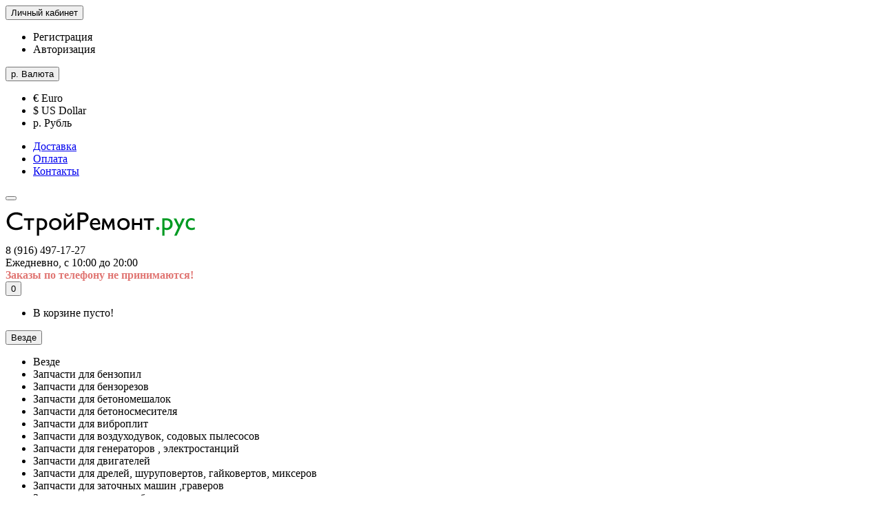

--- FILE ---
content_type: text/html; charset=utf-8
request_url: http://xn--e1ahkebdjcfki.xn--p1acf/index.php?route=product/category&path=99
body_size: 10947
content:
<!DOCTYPE html>
<html dir="ltr" lang="ru">
<head>
<title>Запчасти для снегоуборщиков</title>

      
<meta charset="UTF-8" />
<meta name="viewport" content="width=device-width, initial-scale=1" />
<meta http-equiv="X-UA-Compatible" content="IE=edge" />
<base href="http://xn--e1ahkebdjcfki.xn--p1acf/" />
<meta name="robots" content="index, follow" />
<meta property="og:title" content="Запчасти для снегоуборщиков" />
<meta property="og:type" content="website" />
<meta property="og:url" content="http://xn--e1ahkebdjcfki.xn--p1acf/index.php?route=product/category&amp;path=99" />
<meta property="og:image" content="http://xn--e1ahkebdjcfki.xn--p1acf/image/catalog/photo/logo.png" />
<meta property="og:site_name" content="Стройремонт" />
<link href="http://xn--e1ahkebdjcfki.xn--p1acf/index.php?route=product/category&amp;path=99" rel="canonical" />
<link href="http://xn--e1ahkebdjcfki.xn--p1acf/index.php?route=product/category&amp;path=99&amp;page=2" rel="next" />
<link href="http://xn--e1ahkebdjcfki.xn--p1acf/image/catalog/cart.png" rel="icon" />
<link href="catalog/view/javascript/bootstrap/css/bootstrap.min.css" rel="stylesheet" media="screen" />
<link href="catalog/view/theme/unishop/stylesheet/stylesheet.css?v=2.2.1.0" rel="stylesheet" type="text/css" media="screen" />
<link href="catalog/view/theme/unishop/stylesheet/font-awesome.min.css" rel="stylesheet" type="text/css" media="screen" />
<link href="catalog/view/theme/unishop/stylesheet/elements_0.css?1768901620" rel="stylesheet" type="text/css" media="screen" />
<style type="text/css">.product-uni_reviews .product-thumb{min-height:400px;}</style>
<script src="catalog/view/javascript/jquery/jquery-2.1.1.min.js" type="text/javascript"></script>
<script src="catalog/view/javascript/bootstrap/js/bootstrap.min.js" type="text/javascript"></script>
<script type="text/javascript">if(!localStorage.getItem('display')) {localStorage.setItem('display', 'grid');}</script>
<script src="catalog/view/theme/unishop/js/common.js" type="text/javascript"></script>
<script src="catalog/view/javascript/jquery/owl-carousel/owl.carousel.min.js" type="text/javascript"></script>
</head>
<body class="product-category-99">
<nav id="top">
  <div class="container">
	<div class="pull-right">
	<div id="account" class="btn-group">
		<button class="btn btn-link dropdown-toggle" data-toggle="dropdown">
			<i class="fa fa-user"></i> 
			<span class="hidden-xs">Личный кабинет</span> 
			<i class="fa fa-caret-down"></i>
		</button>
        <ul class="dropdown-menu dropdown-menu-right">
                        <li><a onclick="register();" >Регистрация</a></li>
            <li><a onclick="login();">Авторизация</a></li>
                    </ul>
    </div>
	</div>
		<div class="pull-right">
	<form action="http://xn--e1ahkebdjcfki.xn--p1acf/index.php?route=common/currency/currency" method="post" enctype="multipart/form-data" id="currency">
		<div class="btn-group">
		    <button class="btn btn-link dropdown-toggle" data-toggle="dropdown">
																																	<span> р.</span>
													<span class="hidden-xs">Валюта</span> <i class="fa fa-caret-down"></i>
			</button>
			<ul class="dropdown-menu dropdown-menu-right">
															<li><a data-code="EUR">€ Euro</a></li>
																				<li><a data-code="USD">$ US Dollar</a></li>
																				<li><a data-code="RUB"> р. Рубль</a></li>
												</ul>
		 </div>
		<input type="hidden" name="code" value="" />
		<input type="hidden" name="redirect" value="http://xn--e1ahkebdjcfki.xn--p1acf/index.php?route=product/category&amp;path=99" />
	</form>
</div>
			<div id="top-links" class="hidden-xs hidden-sm">
			<ul>
							<li><a href="delivery" title="Доставка">Доставка</a></li>
							<li><a href="payment" title="Оплата">Оплата</a></li>
							<li><a href="contact-us" title="Контакты">Контакты</a></li>
						</ul>
		</div>
		<div id="top-links2" class="btn-group pull-left visible-xs visible-sm">
			<button class="btn btn-link dropdown-toggle" data-toggle="dropdown"><i class="fa fa-info"></i> <i class="fa fa-caret-down"></i></button>
		</div>
	  </div>
</nav>
<header>
	<div class="container">
		<div class="row">
			<div class="col-xs-12 col-sm-6 col-md-3">
				<div id="logo">
																		<a href="http://xn--e1ahkebdjcfki.xn--p1acf/"><img src="http://xn--e1ahkebdjcfki.xn--p1acf/image/catalog/photo/logo.png" title="Стройремонт" alt="Стройремонт" class="img-responsive" /></a>
															</div>
			</div>
			<div class="col-xs-9 col-sm-4 col-md-3 col-md-push-5">
				<div id="phone">
					<div class="phone dropdown-toggle pull-right" data-toggle="dropdown">
						<div><i class="fa fa-phone"></i> <span>8 (916) 497-17-27</span> <i class="fa fa-chevron-down hidden-xs"></i></div>
						<div>Ежедневно, с 10:00 до 20:00<br/><span style="color:#e07572;font-weight:bold">Заказы по телефону не принимаются!</div>
					</div>
									</div>
			</div>
			<div class="col-xs-3 col-sm-2 col-md-1 col-md-push-5"><div id="cart" class="btn-group pull-right ">
	<button type="button" data-toggle="dropdown" data-loading-text="Загрузка..." class="btn dropdown-toggle"><i class="fa fa-shopping-basket"></i> <span id="cart-total">0</span></button>
	<ul class="dropdown-menu pull-right">
					<li style="padding-top:0;border-top:none">
				<p class="text-center">В корзине пусто!</p>
			</li>
			</ul>
<script>
function p_array() {
}

function replace_button(product_id, options){
	$('.'+product_id).html('<i class="" aria-hidden="true"></i> <span class="hidden-sm">В корзине</span>').addClass('in_cart');
}
function return_button(product_id) {
	$('.'+product_id).html('<i class="fa fa-shopping-basket" aria-hidden="true"></i> <span class="hidden-sm">В корзину</span>').removeClass('in_cart');
}

$(document).ready(function() {
	p_array();
});
</script>
</div></div>
			<div id="div_search" class="col-xs-12 col-sm-6 col-md-4 col-lg-5 hidden-sm col-md-pull-4"><div id="search" class="search_form input-group se">
	<input type="hidden" name="filter_category_id" value="" />
	<div class="cat_id input-group-btn">
		<button type="button" class="btn btn-default btn-lg dropdown-toggle" data-toggle="dropdown"><span>Везде</span><i class="fa fa-chevron-down"></i></button>
		<ul class="dropdown-menu">
		<li data-id=""><a>Везде</a></li>
					<li data-id="62"><a>Запчасти для бензопил</a></li>
					<li data-id="141"><a>Запчасти для бензорезов</a></li>
					<li data-id="140"><a>Запчасти для бетономешалок</a></li>
					<li data-id="65"><a>Запчасти для бетоносмесителя</a></li>
					<li data-id="142"><a>Запчасти для виброплит</a></li>
					<li data-id="138"><a>Запчасти для воздуходувок, содовых пылесосов</a></li>
					<li data-id="126"><a>Запчасти для генераторов , электростанций</a></li>
					<li data-id="134"><a>Запчасти для двигателей</a></li>
					<li data-id="115"><a>Запчасти для дрелей, шуруповертов, гайковертов, миксеров</a></li>
					<li data-id="122"><a>Запчасти для заточных машин ,граверов</a></li>
					<li data-id="145"><a>Запчасти для зернодробилок</a></li>
					<li data-id="66"><a>Запчасти для компрессоров</a></li>
					<li data-id="146"><a>Запчасти для краскопультов</a></li>
					<li data-id="128"><a>Запчасти для кусторезов и садовых измельчителей</a></li>
					<li data-id="121"><a>Запчасти для лобзиков</a></li>
					<li data-id="63"><a>Запчасти для лодочного мотора</a></li>
					<li data-id="147"><a>Запчасти для масок , сварщиков</a></li>
					<li data-id="129"><a>Запчасти для моек высокого давления</a></li>
					<li data-id="96"><a>Запчасти для монтажного пистолета</a></li>
					<li data-id="97"><a>Запчасти для мотоблоков и культиваторов</a></li>
					<li data-id="131"><a>Запчасти для мотобуров</a></li>
					<li data-id="127"><a>Запчасти для мотопомп</a></li>
					<li data-id="148"><a>Запчасти для насосов</a></li>
					<li data-id="98"><a>Запчасти для насосов и мотопомп</a></li>
					<li data-id="116"><a>Запчасти для ножниц по металлу</a></li>
					<li data-id="112"><a>Запчасти для отрезных (УШМ), полировальных машин, штраборезов</a></li>
					<li data-id="119"><a>Запчасти для перфораторов, отбойных молотков</a></li>
					<li data-id="123"><a>Запчасти для пил сабельных</a></li>
					<li data-id="149"><a>Запчасти для плиткорезов , камнерезов</a></li>
					<li data-id="132"><a>Запчасти для подметальных машин</a></li>
					<li data-id="150"><a>Запчасти для пылесосов</a></li>
					<li data-id="137"><a>Запчасти для рубанков</a></li>
					<li data-id="143"><a>Запчасти для садовых опрыскивателей</a></li>
					<li data-id="135"><a>Запчасти для сварочного оборудования , стабилизаторов , автотрансформаторов</a></li>
					<li data-id="99"><a>Запчасти для снегоуборщиков</a></li>
					<li data-id="139"><a>Запчасти для станков</a></li>
					<li data-id="144"><a>Запчасти для строительных фенов</a></li>
					<li data-id="136"><a>Запчасти для теплооборудований</a></li>
					<li data-id="120"><a>Запчасти для торцовочных (раскосов), монтажных пил</a></li>
					<li data-id="100"><a>Запчасти для тракторов</a></li>
					<li data-id="64"><a>Запчасти для триммеров, мотокос, газонокосилок</a></li>
					<li data-id="114"><a>Запчасти для фрезеров, рейсмусов</a></li>
					<li data-id="117"><a>Запчасти для циркулярных пил</a></li>
					<li data-id="113"><a>Запчасти для шлифовальных машин</a></li>
					<li data-id="124"><a>Запчасти для электропил цепных</a></li>
					<li data-id="59"><a>Запчасти к генераторам, сварочным аппаратам, стабилизаторам</a></li>
					<li data-id="60"><a>Запчасти к прочему бензоинструменту</a></li>
					<li data-id="61"><a>Запчасти к электроинструменту</a></li>
					<li data-id="133"><a>Запчасти к электроинструменту , и так далее</a></li>
					<li data-id="72"><a>Запчасти по брендам</a></li>
					<li data-id="101"><a>Зарядные устройства и аккумуляторы</a></li>
					<li data-id="111"><a>Зарядные устройства и аккумуляторы ( к инструменту )</a></li>
					<li data-id="130"><a>Зарядные устройства и аккумуляторы ( к садовой техники )</a></li>
					<li data-id="125"><a>Зарядные устройства и аккумуляторы ( к тяжелой техники )</a></li>
					<li data-id="68"><a>Насосы, запчасти для насосов</a></li>
					<li data-id="151"><a>Плавные пуски</a></li>
					<li data-id="67"><a>Разные запчасти и расходные на технику</a></li>
					<li data-id="152"><a>Ремни для бензо</a></li>
					<li data-id="118"><a>Щетки угольные к электроинструменту</a></li>
					<li data-id="69"><a>Ремонт электро и бензоинструментов</a></li>
					<li data-id="70"><a>Аренда электро и бензоинструментов</a></li>
				</ul>
	</div>		
	<input type="text" name="search" value="" placeholder="Поиск товара по каталогу" class="form-control input-lg" />
	<span class="input-group-btn">
		<button type="button" class="search btn btn-default btn-lg"><i class="fa fa-search"></i></button>
	</span>
</div>
<div id="search_phrase" class="hidden-xs hidden-sm">
	</div></div>
		</div>
	</div>
	<div class="container">
		<div class="row">
			<div class="col-sm-12 col-md-8 col-lg-9 col-md-push-4 col-lg-push-3">
				<div class="menu_links">
											<a href="delivery" title="Доставка">Доставка</a>
											<a href="payment" title="Оплата">Оплата</a>
											<a href="contact-us/" title="Контакты">Контакты</a>
											<a href="remont-elektro-i-benzoinstrumentov/" title="Ремонт электро, бензоинструментов">Ремонт электро, бензоинструментов</a>
									</div>
			</div>
							<div class="col-sm-6 col-md-4 col-lg-3 col-md-pull-8 col-lg-pull-9">
					<nav id="menu" class="menu2 navbar">
						<div class="navbar-header">
							<span id="category" class="">Категории</span>
							<button type="button" class="btn btn-navbar navbar-toggle" data-toggle="collapse" data-target=".navbar-ex1-collapse"><i class="fa fa-bars"></i></button>
						</div>
						<div class="collapse navbar-collapse navbar-ex1-collapse">
						<ul class="nav navbar-nav">
																																		<li><a href="http://xn--e1ahkebdjcfki.xn--p1acf/zapchasti-dlya-benzopil/">Запчасти для бензопил</a></li>
																																																			<li><a href="http://xn--e1ahkebdjcfki.xn--p1acf/index.php?route=product/category&amp;path=141">Запчасти для бензорезов</a></li>
																																																			<li><a href="http://xn--e1ahkebdjcfki.xn--p1acf/index.php?route=product/category&amp;path=140">Запчасти для бетономешалок</a></li>
																																																			<li><a href="http://xn--e1ahkebdjcfki.xn--p1acf/zapchasti-dlya-betonosmesitelya/">Запчасти для бетоносмесителя</a></li>
																																																			<li><a href="http://xn--e1ahkebdjcfki.xn--p1acf/index.php?route=product/category&amp;path=142">Запчасти для виброплит</a></li>
																																																			<li><a href="http://xn--e1ahkebdjcfki.xn--p1acf/index.php?route=product/category&amp;path=138">Запчасти для воздуходувок, содовых пылесосов</a></li>
																																																			<li><a href="http://xn--e1ahkebdjcfki.xn--p1acf/index.php?route=product/category&amp;path=126">Запчасти для генераторов , электростанций</a></li>
																																																			<li><a href="http://xn--e1ahkebdjcfki.xn--p1acf/index.php?route=product/category&amp;path=134">Запчасти для двигателей</a></li>
																																																			<li><a href="http://xn--e1ahkebdjcfki.xn--p1acf/index.php?route=product/category&amp;path=115">Запчасти для дрелей, шуруповертов, гайковертов, миксеров</a></li>
																																																			<li><a href="http://xn--e1ahkebdjcfki.xn--p1acf/index.php?route=product/category&amp;path=122">Запчасти для заточных машин ,граверов</a></li>
																																																			<li><a href="http://xn--e1ahkebdjcfki.xn--p1acf/index.php?route=product/category&amp;path=145">Запчасти для зернодробилок</a></li>
																																																			<li><a href="http://xn--e1ahkebdjcfki.xn--p1acf/zapchasti-dlya-kompressorov/">Запчасти для компрессоров</a></li>
																																																			<li><a href="http://xn--e1ahkebdjcfki.xn--p1acf/index.php?route=product/category&amp;path=146">Запчасти для краскопультов</a></li>
																																																			<li><a href="http://xn--e1ahkebdjcfki.xn--p1acf/index.php?route=product/category&amp;path=128">Запчасти для кусторезов и садовых измельчителей</a></li>
																																																			<li><a href="http://xn--e1ahkebdjcfki.xn--p1acf/index.php?route=product/category&amp;path=121">Запчасти для лобзиков</a></li>
																																																			<li><a href="http://xn--e1ahkebdjcfki.xn--p1acf/zapchasti-dlya-lodochnogo-motora/">Запчасти для лодочного мотора</a></li>
																																																			<li><a href="http://xn--e1ahkebdjcfki.xn--p1acf/index.php?route=product/category&amp;path=147">Запчасти для масок , сварщиков</a></li>
																																																			<li><a href="http://xn--e1ahkebdjcfki.xn--p1acf/index.php?route=product/category&amp;path=129">Запчасти для моек высокого давления</a></li>
																																																			<li><a href="http://xn--e1ahkebdjcfki.xn--p1acf/index.php?route=product/category&amp;path=96">Запчасти для монтажного пистолета</a></li>
																																																			<li><a href="http://xn--e1ahkebdjcfki.xn--p1acf/index.php?route=product/category&amp;path=97">Запчасти для мотоблоков и культиваторов</a></li>
																																																			<li><a href="http://xn--e1ahkebdjcfki.xn--p1acf/index.php?route=product/category&amp;path=131">Запчасти для мотобуров</a></li>
																																																			<li><a href="http://xn--e1ahkebdjcfki.xn--p1acf/index.php?route=product/category&amp;path=127">Запчасти для мотопомп</a></li>
																																																			<li><a href="http://xn--e1ahkebdjcfki.xn--p1acf/index.php?route=product/category&amp;path=148">Запчасти для насосов</a></li>
																																																			<li><a href="http://xn--e1ahkebdjcfki.xn--p1acf/index.php?route=product/category&amp;path=98">Запчасти для насосов и мотопомп</a></li>
																																																			<li><a href="http://xn--e1ahkebdjcfki.xn--p1acf/index.php?route=product/category&amp;path=116">Запчасти для ножниц по металлу</a></li>
																																																			<li><a href="http://xn--e1ahkebdjcfki.xn--p1acf/index.php?route=product/category&amp;path=112">Запчасти для отрезных (УШМ), полировальных машин, штраборезов</a></li>
																																																			<li><a href="http://xn--e1ahkebdjcfki.xn--p1acf/index.php?route=product/category&amp;path=119">Запчасти для перфораторов, отбойных молотков</a></li>
																																																			<li><a href="http://xn--e1ahkebdjcfki.xn--p1acf/index.php?route=product/category&amp;path=123">Запчасти для пил сабельных</a></li>
																																																			<li><a href="http://xn--e1ahkebdjcfki.xn--p1acf/index.php?route=product/category&amp;path=149">Запчасти для плиткорезов , камнерезов</a></li>
																																																			<li><a href="http://xn--e1ahkebdjcfki.xn--p1acf/index.php?route=product/category&amp;path=132">Запчасти для подметальных машин</a></li>
																																																			<li><a href="http://xn--e1ahkebdjcfki.xn--p1acf/index.php?route=product/category&amp;path=150">Запчасти для пылесосов</a></li>
																																																			<li><a href="http://xn--e1ahkebdjcfki.xn--p1acf/index.php?route=product/category&amp;path=137">Запчасти для рубанков</a></li>
																																																			<li><a href="http://xn--e1ahkebdjcfki.xn--p1acf/index.php?route=product/category&amp;path=143">Запчасти для садовых опрыскивателей</a></li>
																																																			<li><a href="http://xn--e1ahkebdjcfki.xn--p1acf/index.php?route=product/category&amp;path=135">Запчасти для сварочного оборудования , стабилизаторов , автотрансформаторов</a></li>
																																																			<li><a>Запчасти для снегоуборщиков</a></li>
																																																			<li><a href="http://xn--e1ahkebdjcfki.xn--p1acf/index.php?route=product/category&amp;path=139">Запчасти для станков</a></li>
																																																			<li><a href="http://xn--e1ahkebdjcfki.xn--p1acf/index.php?route=product/category&amp;path=144">Запчасти для строительных фенов</a></li>
																																																			<li><a href="http://xn--e1ahkebdjcfki.xn--p1acf/index.php?route=product/category&amp;path=136">Запчасти для теплооборудований</a></li>
																																																			<li><a href="http://xn--e1ahkebdjcfki.xn--p1acf/index.php?route=product/category&amp;path=120">Запчасти для торцовочных (раскосов), монтажных пил</a></li>
																																																			<li><a href="http://xn--e1ahkebdjcfki.xn--p1acf/index.php?route=product/category&amp;path=100">Запчасти для тракторов</a></li>
																																																			<li><a href="http://xn--e1ahkebdjcfki.xn--p1acf/zapchasti-dlya-trimmerov-motokos-gazonokosilok/">Запчасти для триммеров, мотокос, газонокосилок</a></li>
																																																			<li><a href="http://xn--e1ahkebdjcfki.xn--p1acf/index.php?route=product/category&amp;path=114">Запчасти для фрезеров, рейсмусов</a></li>
																																																			<li><a href="http://xn--e1ahkebdjcfki.xn--p1acf/index.php?route=product/category&amp;path=117">Запчасти для циркулярных пил</a></li>
																																																			<li><a href="http://xn--e1ahkebdjcfki.xn--p1acf/index.php?route=product/category&amp;path=113">Запчасти для шлифовальных машин</a></li>
																																																			<li><a href="http://xn--e1ahkebdjcfki.xn--p1acf/index.php?route=product/category&amp;path=124">Запчасти для электропил цепных</a></li>
																																																			<li><a href="http://xn--e1ahkebdjcfki.xn--p1acf/zapchasti-k-generatoram-svarochnim-apparatam-stabilizatoram/">Запчасти к генераторам, сварочным аппаратам, стабилизаторам</a></li>
																																																			<li><a href="http://xn--e1ahkebdjcfki.xn--p1acf/zapchasti-k-prochemu-benzoinstrumentu/">Запчасти к прочему бензоинструменту</a></li>
																																																			<li><a href="http://xn--e1ahkebdjcfki.xn--p1acf/zapchasti-k-elektroinstrumentu/">Запчасти к электроинструменту</a></li>
																																																			<li><a href="http://xn--e1ahkebdjcfki.xn--p1acf/index.php?route=product/category&amp;path=133">Запчасти к электроинструменту , и так далее</a></li>
																																									<li class="has_chidren">
																					<a href="http://xn--e1ahkebdjcfki.xn--p1acf/index.php?route=product/category&amp;path=72">Запчасти по брендам <i class="fas fa-chevron-down"></i></a>
																				<span class="dropdown-toggle visible-xs visible-sm"><i class="fa fa-plus"></i><i class="fa fa-minus"></i></span>
										<div class="dropdown-menu">
											<div class="dropdown-inner">
																									<ul class="list-unstyled column">
																													<li>
																																	<a href="http://xn--e1ahkebdjcfki.xn--p1acf/index.php?route=product/category&amp;path=72_73"><i class="fa fa-level-up visible-xs visible-sm"></i>BOSCH</a>
																																															</li>
																													<li>
																																	<a href="http://xn--e1ahkebdjcfki.xn--p1acf/index.php?route=product/category&amp;path=72_74"><i class="fa fa-level-up visible-xs visible-sm"></i>Briggs &amp; Stratton</a>
																																															</li>
																													<li>
																																	<a href="http://xn--e1ahkebdjcfki.xn--p1acf/index.php?route=product/category&amp;path=72_75"><i class="fa fa-level-up visible-xs visible-sm"></i>Caiman</a>
																																															</li>
																													<li>
																																	<a href="http://xn--e1ahkebdjcfki.xn--p1acf/index.php?route=product/category&amp;path=72_76"><i class="fa fa-level-up visible-xs visible-sm"></i>Carver</a>
																																															</li>
																													<li>
																																	<a href="http://xn--e1ahkebdjcfki.xn--p1acf/index.php?route=product/category&amp;path=72_77"><i class="fa fa-level-up visible-xs visible-sm"></i>CHAMPION</a>
																																															</li>
																													<li>
																																	<a href="http://xn--e1ahkebdjcfki.xn--p1acf/index.php?route=product/category&amp;path=72_78"><i class="fa fa-level-up visible-xs visible-sm"></i>GRAMADION</a>
																																															</li>
																													<li>
																																	<a href="http://xn--e1ahkebdjcfki.xn--p1acf/index.php?route=product/category&amp;path=72_79"><i class="fa fa-level-up visible-xs visible-sm"></i>Hammer</a>
																																															</li>
																													<li>
																																	<a href="http://xn--e1ahkebdjcfki.xn--p1acf/index.php?route=product/category&amp;path=72_81"><i class="fa fa-level-up visible-xs visible-sm"></i>Hanskonner</a>
																																															</li>
																													<li>
																																	<a href="http://xn--e1ahkebdjcfki.xn--p1acf/index.php?route=product/category&amp;path=72_80"><i class="fa fa-level-up visible-xs visible-sm"></i>Huter</a>
																																															</li>
																													<li>
																																	<a href="http://xn--e1ahkebdjcfki.xn--p1acf/index.php?route=product/category&amp;path=72_82"><i class="fa fa-level-up visible-xs visible-sm"></i>Hyundai</a>
																																															</li>
																													<li>
																																	<a href="http://xn--e1ahkebdjcfki.xn--p1acf/index.php?route=product/category&amp;path=72_83"><i class="fa fa-level-up visible-xs visible-sm"></i>IGP</a>
																																															</li>
																													<li>
																																	<a href="http://xn--e1ahkebdjcfki.xn--p1acf/index.php?route=product/category&amp;path=72_84"><i class="fa fa-level-up visible-xs visible-sm"></i>Makita</a>
																																															</li>
																													<li>
																																	<a href="http://xn--e1ahkebdjcfki.xn--p1acf/index.php?route=product/category&amp;path=72_85"><i class="fa fa-level-up visible-xs visible-sm"></i>MasterYard</a>
																																															</li>
																													<li>
																																	<a href="http://xn--e1ahkebdjcfki.xn--p1acf/index.php?route=product/category&amp;path=72_86"><i class="fa fa-level-up visible-xs visible-sm"></i>MIGHTY SEVEN</a>
																																															</li>
																													<li>
																																	<a href="http://xn--e1ahkebdjcfki.xn--p1acf/index.php?route=product/category&amp;path=72_87"><i class="fa fa-level-up visible-xs visible-sm"></i>Oleo-mac</a>
																																															</li>
																													<li>
																																	<a href="http://xn--e1ahkebdjcfki.xn--p1acf/index.php?route=product/category&amp;path=72_88"><i class="fa fa-level-up visible-xs visible-sm"></i>OREGON</a>
																																															</li>
																													<li>
																																	<a href="http://xn--e1ahkebdjcfki.xn--p1acf/index.php?route=product/category&amp;path=72_89"><i class="fa fa-level-up visible-xs visible-sm"></i>PATRIOT</a>
																																															</li>
																													<li>
																																	<a href="http://xn--e1ahkebdjcfki.xn--p1acf/index.php?route=product/category&amp;path=72_90"><i class="fa fa-level-up visible-xs visible-sm"></i>Pubert</a>
																																															</li>
																													<li>
																																	<a href="http://xn--e1ahkebdjcfki.xn--p1acf/index.php?route=product/category&amp;path=72_91"><i class="fa fa-level-up visible-xs visible-sm"></i>Rezer</a>
																																															</li>
																													<li>
																																	<a href="http://xn--e1ahkebdjcfki.xn--p1acf/index.php?route=product/category&amp;path=72_92"><i class="fa fa-level-up visible-xs visible-sm"></i>Snapper</a>
																																															</li>
																													<li>
																																	<a href="http://xn--e1ahkebdjcfki.xn--p1acf/index.php?route=product/category&amp;path=72_93"><i class="fa fa-level-up visible-xs visible-sm"></i>STURM</a>
																																															</li>
																													<li>
																																	<a href="http://xn--e1ahkebdjcfki.xn--p1acf/index.php?route=product/category&amp;path=72_94"><i class="fa fa-level-up visible-xs visible-sm"></i>Unisaw</a>
																																															</li>
																													<li>
																																	<a href="http://xn--e1ahkebdjcfki.xn--p1acf/index.php?route=product/category&amp;path=72_95"><i class="fa fa-level-up visible-xs visible-sm"></i>Вихрь</a>
																																															</li>
																													<li>
																																	<a href="http://xn--e1ahkebdjcfki.xn--p1acf/index.php?route=product/category&amp;path=72_102"><i class="fa fa-level-up visible-xs visible-sm"></i>Калибр</a>
																																															</li>
																													<li>
																																	<a href="http://xn--e1ahkebdjcfki.xn--p1acf/index.php?route=product/category&amp;path=72_103"><i class="fa fa-level-up visible-xs visible-sm"></i>Кит.</a>
																																															</li>
																													<li>
																																	<a href="http://xn--e1ahkebdjcfki.xn--p1acf/index.php?route=product/category&amp;path=72_104"><i class="fa fa-level-up visible-xs visible-sm"></i>Могилев</a>
																																															</li>
																													<li>
																																	<a href="http://xn--e1ahkebdjcfki.xn--p1acf/index.php?route=product/category&amp;path=72_105"><i class="fa fa-level-up visible-xs visible-sm"></i>ПАРМА</a>
																																															</li>
																													<li>
																																	<a href="http://xn--e1ahkebdjcfki.xn--p1acf/index.php?route=product/category&amp;path=72_106"><i class="fa fa-level-up visible-xs visible-sm"></i>Победа</a>
																																															</li>
																													<li>
																																	<a href="http://xn--e1ahkebdjcfki.xn--p1acf/index.php?route=product/category&amp;path=72_107"><i class="fa fa-level-up visible-xs visible-sm"></i>Ресанта</a>
																																															</li>
																													<li>
																																	<a href="http://xn--e1ahkebdjcfki.xn--p1acf/index.php?route=product/category&amp;path=72_108"><i class="fa fa-level-up visible-xs visible-sm"></i>Союз</a>
																																															</li>
																													<li>
																																	<a href="http://xn--e1ahkebdjcfki.xn--p1acf/index.php?route=product/category&amp;path=72_109"><i class="fa fa-level-up visible-xs visible-sm"></i>Фиолент</a>
																																															</li>
																													<li>
																																	<a href="http://xn--e1ahkebdjcfki.xn--p1acf/index.php?route=product/category&amp;path=72_110"><i class="fa fa-level-up visible-xs visible-sm"></i>Хускварна</a>
																																															</li>
																											</ul>
																							</div>
										</div>
									</li>
																																										<li><a href="http://xn--e1ahkebdjcfki.xn--p1acf/index.php?route=product/category&amp;path=101">Зарядные устройства и аккумуляторы</a></li>
																																																			<li><a href="http://xn--e1ahkebdjcfki.xn--p1acf/index.php?route=product/category&amp;path=111">Зарядные устройства и аккумуляторы ( к инструменту )</a></li>
																																																			<li><a href="http://xn--e1ahkebdjcfki.xn--p1acf/index.php?route=product/category&amp;path=130">Зарядные устройства и аккумуляторы ( к садовой техники )</a></li>
																																																			<li><a href="http://xn--e1ahkebdjcfki.xn--p1acf/index.php?route=product/category&amp;path=125">Зарядные устройства и аккумуляторы ( к тяжелой техники )</a></li>
																																																			<li><a href="http://xn--e1ahkebdjcfki.xn--p1acf/nasosi-zapchasti-dlya-nasosov/">Насосы, запчасти для насосов</a></li>
																																																			<li><a href="http://xn--e1ahkebdjcfki.xn--p1acf/index.php?route=product/category&amp;path=151">Плавные пуски</a></li>
																																																			<li><a href="http://xn--e1ahkebdjcfki.xn--p1acf/raznie-zapchasti-i-rashodnie-na-tehniku/">Разные запчасти и расходные на технику</a></li>
																																									<li class="has_chidren">
																					<a href="http://xn--e1ahkebdjcfki.xn--p1acf/index.php?route=product/category&amp;path=152">Ремни для бензо <i class="fas fa-chevron-down"></i></a>
																				<span class="dropdown-toggle visible-xs visible-sm"><i class="fa fa-plus"></i><i class="fa fa-minus"></i></span>
										<div class="dropdown-menu">
											<div class="dropdown-inner">
																									<ul class="list-unstyled column">
																													<li>
																																	<a href="http://xn--e1ahkebdjcfki.xn--p1acf/index.php?route=product/category&amp;path=152_153"><i class="fa fa-level-up visible-xs visible-sm"></i>электро техники</a>
																																															</li>
																											</ul>
																							</div>
										</div>
									</li>
																																										<li><a href="http://xn--e1ahkebdjcfki.xn--p1acf/index.php?route=product/category&amp;path=118">Щетки угольные к электроинструменту</a></li>
																																																			<li><a href="http://xn--e1ahkebdjcfki.xn--p1acf/remont-elektro-i-benzoinstrumentov/">Ремонт электро и бензоинструментов</a></li>
																																																			<li><a href="http://xn--e1ahkebdjcfki.xn--p1acf/arenda-elektro-i-benzoinstrumentov/">Аренда электро и бензоинструментов</a></li>
																														</ul>
						</div>
					</nav>
				</div>
						<div id="div_search2" class="col-xs-12 col-sm-6 col-md-5 visible-sm"></div>
			<script type="text/javascript">$('#div_search > *').clone().appendTo('#div_search2');</script>
		</div>
	</div>
</header>
<div id="main_content"><div class="container">
	<ul class="breadcrumb ">
														<li itemscope itemtype="https://data-vocabulary.org/Breadcrumb"><a href="http://xn--e1ahkebdjcfki.xn--p1acf/" itemprop="url"><i class="fa fa-home"></i><span style="display:none" itemprop="title">Стройремонт</span></a></li>
														<li>Запчасти для снегоуборщиков</li>			</ul>
	<div class="row"><aside id="column-left" class="col-sm-4 col-md-4 col-lg-3 hidden-xs ">
	<div class="list-group">
      <a href="http://xn--e1ahkebdjcfki.xn--p1acf/zapasnie-chasti/" class="list-group-item">Запасные части</a>
        <a href="http://xn--e1ahkebdjcfki.xn--p1acf/zapchasti-dlya-benzopil/" class="list-group-item">Запчасти для бензопил</a>
        <a href="http://xn--e1ahkebdjcfki.xn--p1acf/index.php?route=product/category&amp;path=141" class="list-group-item">Запчасти для бензорезов</a>
        <a href="http://xn--e1ahkebdjcfki.xn--p1acf/index.php?route=product/category&amp;path=140" class="list-group-item">Запчасти для бетономешалок</a>
        <a href="http://xn--e1ahkebdjcfki.xn--p1acf/zapchasti-dlya-betonosmesitelya/" class="list-group-item">Запчасти для бетоносмесителя</a>
        <a href="http://xn--e1ahkebdjcfki.xn--p1acf/index.php?route=product/category&amp;path=142" class="list-group-item">Запчасти для виброплит</a>
        <a href="http://xn--e1ahkebdjcfki.xn--p1acf/index.php?route=product/category&amp;path=138" class="list-group-item">Запчасти для воздуходувок, содовых пылесосов</a>
        <a href="http://xn--e1ahkebdjcfki.xn--p1acf/index.php?route=product/category&amp;path=126" class="list-group-item">Запчасти для генераторов , электростанций</a>
        <a href="http://xn--e1ahkebdjcfki.xn--p1acf/index.php?route=product/category&amp;path=134" class="list-group-item">Запчасти для двигателей</a>
        <a href="http://xn--e1ahkebdjcfki.xn--p1acf/index.php?route=product/category&amp;path=115" class="list-group-item">Запчасти для дрелей, шуруповертов, гайковертов, миксеров</a>
        <a href="http://xn--e1ahkebdjcfki.xn--p1acf/index.php?route=product/category&amp;path=122" class="list-group-item">Запчасти для заточных машин ,граверов</a>
        <a href="http://xn--e1ahkebdjcfki.xn--p1acf/index.php?route=product/category&amp;path=145" class="list-group-item">Запчасти для зернодробилок</a>
        <a href="http://xn--e1ahkebdjcfki.xn--p1acf/zapchasti-dlya-kompressorov/" class="list-group-item">Запчасти для компрессоров</a>
        <a href="http://xn--e1ahkebdjcfki.xn--p1acf/index.php?route=product/category&amp;path=146" class="list-group-item">Запчасти для краскопультов</a>
        <a href="http://xn--e1ahkebdjcfki.xn--p1acf/index.php?route=product/category&amp;path=128" class="list-group-item">Запчасти для кусторезов и садовых измельчителей</a>
        <a href="http://xn--e1ahkebdjcfki.xn--p1acf/index.php?route=product/category&amp;path=121" class="list-group-item">Запчасти для лобзиков</a>
        <a href="http://xn--e1ahkebdjcfki.xn--p1acf/zapchasti-dlya-lodochnogo-motora/" class="list-group-item">Запчасти для лодочного мотора</a>
        <a href="http://xn--e1ahkebdjcfki.xn--p1acf/index.php?route=product/category&amp;path=147" class="list-group-item">Запчасти для масок , сварщиков</a>
        <a href="http://xn--e1ahkebdjcfki.xn--p1acf/index.php?route=product/category&amp;path=129" class="list-group-item">Запчасти для моек высокого давления</a>
        <a href="http://xn--e1ahkebdjcfki.xn--p1acf/index.php?route=product/category&amp;path=96" class="list-group-item">Запчасти для монтажного пистолета</a>
        <a href="http://xn--e1ahkebdjcfki.xn--p1acf/index.php?route=product/category&amp;path=97" class="list-group-item">Запчасти для мотоблоков и культиваторов</a>
        <a href="http://xn--e1ahkebdjcfki.xn--p1acf/index.php?route=product/category&amp;path=131" class="list-group-item">Запчасти для мотобуров</a>
        <a href="http://xn--e1ahkebdjcfki.xn--p1acf/index.php?route=product/category&amp;path=127" class="list-group-item">Запчасти для мотопомп</a>
        <a href="http://xn--e1ahkebdjcfki.xn--p1acf/index.php?route=product/category&amp;path=148" class="list-group-item">Запчасти для насосов</a>
        <a href="http://xn--e1ahkebdjcfki.xn--p1acf/index.php?route=product/category&amp;path=98" class="list-group-item">Запчасти для насосов и мотопомп</a>
        <a href="http://xn--e1ahkebdjcfki.xn--p1acf/index.php?route=product/category&amp;path=116" class="list-group-item">Запчасти для ножниц по металлу</a>
        <a href="http://xn--e1ahkebdjcfki.xn--p1acf/index.php?route=product/category&amp;path=112" class="list-group-item">Запчасти для отрезных (УШМ), полировальных машин, штраборезов</a>
        <a href="http://xn--e1ahkebdjcfki.xn--p1acf/index.php?route=product/category&amp;path=119" class="list-group-item">Запчасти для перфораторов, отбойных молотков</a>
        <a href="http://xn--e1ahkebdjcfki.xn--p1acf/index.php?route=product/category&amp;path=123" class="list-group-item">Запчасти для пил сабельных</a>
        <a href="http://xn--e1ahkebdjcfki.xn--p1acf/index.php?route=product/category&amp;path=149" class="list-group-item">Запчасти для плиткорезов , камнерезов</a>
        <a href="http://xn--e1ahkebdjcfki.xn--p1acf/index.php?route=product/category&amp;path=132" class="list-group-item">Запчасти для подметальных машин</a>
        <a href="http://xn--e1ahkebdjcfki.xn--p1acf/index.php?route=product/category&amp;path=150" class="list-group-item">Запчасти для пылесосов</a>
        <a href="http://xn--e1ahkebdjcfki.xn--p1acf/index.php?route=product/category&amp;path=137" class="list-group-item">Запчасти для рубанков</a>
        <a href="http://xn--e1ahkebdjcfki.xn--p1acf/index.php?route=product/category&amp;path=143" class="list-group-item">Запчасти для садовых опрыскивателей</a>
        <a href="http://xn--e1ahkebdjcfki.xn--p1acf/index.php?route=product/category&amp;path=135" class="list-group-item">Запчасти для сварочного оборудования , стабилизаторов , автотрансформаторов</a>
        <a href="http://xn--e1ahkebdjcfki.xn--p1acf/index.php?route=product/category&amp;path=99" class="list-group-item active">Запчасти для снегоуборщиков</a>
          <a href="http://xn--e1ahkebdjcfki.xn--p1acf/index.php?route=product/category&amp;path=139" class="list-group-item">Запчасти для станков</a>
        <a href="http://xn--e1ahkebdjcfki.xn--p1acf/index.php?route=product/category&amp;path=144" class="list-group-item">Запчасти для строительных фенов</a>
        <a href="http://xn--e1ahkebdjcfki.xn--p1acf/index.php?route=product/category&amp;path=136" class="list-group-item">Запчасти для теплооборудований</a>
        <a href="http://xn--e1ahkebdjcfki.xn--p1acf/index.php?route=product/category&amp;path=120" class="list-group-item">Запчасти для торцовочных (раскосов), монтажных пил</a>
        <a href="http://xn--e1ahkebdjcfki.xn--p1acf/index.php?route=product/category&amp;path=100" class="list-group-item">Запчасти для тракторов</a>
        <a href="http://xn--e1ahkebdjcfki.xn--p1acf/zapchasti-dlya-trimmerov-motokos-gazonokosilok/" class="list-group-item">Запчасти для триммеров, мотокос, газонокосилок</a>
        <a href="http://xn--e1ahkebdjcfki.xn--p1acf/index.php?route=product/category&amp;path=114" class="list-group-item">Запчасти для фрезеров, рейсмусов</a>
        <a href="http://xn--e1ahkebdjcfki.xn--p1acf/index.php?route=product/category&amp;path=117" class="list-group-item">Запчасти для циркулярных пил</a>
        <a href="http://xn--e1ahkebdjcfki.xn--p1acf/index.php?route=product/category&amp;path=113" class="list-group-item">Запчасти для шлифовальных машин</a>
        <a href="http://xn--e1ahkebdjcfki.xn--p1acf/index.php?route=product/category&amp;path=124" class="list-group-item">Запчасти для электропил цепных</a>
        <a href="http://xn--e1ahkebdjcfki.xn--p1acf/zapchasti-k-generatoram-svarochnim-apparatam-stabilizatoram/" class="list-group-item">Запчасти к генераторам, сварочным аппаратам, стабилизаторам</a>
        <a href="http://xn--e1ahkebdjcfki.xn--p1acf/zapchasti-k-prochemu-benzoinstrumentu/" class="list-group-item">Запчасти к прочему бензоинструменту</a>
        <a href="http://xn--e1ahkebdjcfki.xn--p1acf/zapchasti-k-elektroinstrumentu/" class="list-group-item">Запчасти к электроинструменту</a>
        <a href="http://xn--e1ahkebdjcfki.xn--p1acf/index.php?route=product/category&amp;path=133" class="list-group-item">Запчасти к электроинструменту , и так далее</a>
        <a href="http://xn--e1ahkebdjcfki.xn--p1acf/index.php?route=product/category&amp;path=72" class="list-group-item">Запчасти по брендам</a>
        <a href="http://xn--e1ahkebdjcfki.xn--p1acf/index.php?route=product/category&amp;path=101" class="list-group-item">Зарядные устройства и аккумуляторы</a>
        <a href="http://xn--e1ahkebdjcfki.xn--p1acf/index.php?route=product/category&amp;path=111" class="list-group-item">Зарядные устройства и аккумуляторы ( к инструменту )</a>
        <a href="http://xn--e1ahkebdjcfki.xn--p1acf/index.php?route=product/category&amp;path=130" class="list-group-item">Зарядные устройства и аккумуляторы ( к садовой техники )</a>
        <a href="http://xn--e1ahkebdjcfki.xn--p1acf/index.php?route=product/category&amp;path=125" class="list-group-item">Зарядные устройства и аккумуляторы ( к тяжелой техники )</a>
        <a href="http://xn--e1ahkebdjcfki.xn--p1acf/nasosi-zapchasti-dlya-nasosov/" class="list-group-item">Насосы, запчасти для насосов</a>
        <a href="http://xn--e1ahkebdjcfki.xn--p1acf/index.php?route=product/category&amp;path=151" class="list-group-item">Плавные пуски</a>
        <a href="http://xn--e1ahkebdjcfki.xn--p1acf/raznie-zapchasti-i-rashodnie-na-tehniku/" class="list-group-item">Разные запчасти и расходные на технику</a>
        <a href="http://xn--e1ahkebdjcfki.xn--p1acf/index.php?route=product/category&amp;path=152" class="list-group-item">Ремни для бензо</a>
        <a href="http://xn--e1ahkebdjcfki.xn--p1acf/index.php?route=product/category&amp;path=118" class="list-group-item">Щетки угольные к электроинструменту</a>
        <a href="http://xn--e1ahkebdjcfki.xn--p1acf/remont-elektro-i-benzoinstrumentov/" class="list-group-item">Ремонт электро и бензоинструментов</a>
        <a href="http://xn--e1ahkebdjcfki.xn--p1acf/arenda-elektro-i-benzoinstrumentov/" class="list-group-item">Аренда электро и бензоинструментов</a>
    </div>
	<div id="banner0" class="owl-carousel">
  </div>
<script type="text/javascript"><!--
$('#banner0').owlCarousel({
	items: 6,
	autoPlay: 3000,
	singleItem: true,
	navigation: false,
	pagination: false,
	transitionStyle: 'fade'
});
--></script>
</aside>
													<div id="content" class="col-sm-8 col-md-8 col-lg-9">			<h1 class="heading"><span>Запчасти для снегоуборщиков</span></h1>
													<p style="margin:0"><a href="http://xn--e1ahkebdjcfki.xn--p1acf/compare-products/" id="compare-total">Сравнение товаров (0)</a></p>
				<div class="row">
					<div class="col-xs-12"><hr /></div>
					<div class="col-xs-12 col-sm-4 col-md-3 col-lg-2 hidden-xs">
						<div class="btn-group">
							<button type="button" id="grid-view" class="btn btn-default" data-toggle="tooltip" title="Сетка"><i class="fa fa-th"></i></button>							<button type="button" id="list-view" class="btn btn-default" data-toggle="tooltip" title="Список"><i class="fa fa-th-list"></i></button>							<button type="button" id="compact-view" class="btn btn-default" data-toggle="tooltip" title="Компактный"><i class="fa fa-align-justify"></i></button>						</div>
					</div>
					<div class="col-xs-6 col-sm-5 col-md-4 col-lg-4 col-md-offset-2 col-lg-offset-3 text-right">
						<div class="input-group">
							<span class="input-group-addon"><i class="fa fa-sort"></i><span class="hidden-xs hidden-sm hidden-md">Сортировать:</span></span>
							<select id="input-sort" class="form-control" onchange="location = this.value;">
																											<option value="http://xn--e1ahkebdjcfki.xn--p1acf/index.php?route=product/category&amp;path=99&amp;sort=p.sort_order&amp;order=ASC" selected="selected">По умолчанию</option>
																																				<option value="http://xn--e1ahkebdjcfki.xn--p1acf/index.php?route=product/category&amp;path=99&amp;sort=pd.name&amp;order=ASC">По имени (A - Я)</option>
																																				<option value="http://xn--e1ahkebdjcfki.xn--p1acf/index.php?route=product/category&amp;path=99&amp;sort=pd.name&amp;order=DESC">По имени (Я - A)</option>
																																				<option value="http://xn--e1ahkebdjcfki.xn--p1acf/index.php?route=product/category&amp;path=99&amp;sort=p.price&amp;order=ASC">По цене (возрастанию)</option>
																																				<option value="http://xn--e1ahkebdjcfki.xn--p1acf/index.php?route=product/category&amp;path=99&amp;sort=p.price&amp;order=DESC">По цене (убыванию)</option>
																																				<option value="http://xn--e1ahkebdjcfki.xn--p1acf/index.php?route=product/category&amp;path=99&amp;sort=rating&amp;order=DESC">По рейтингу (убыванию)</option>
																																				<option value="http://xn--e1ahkebdjcfki.xn--p1acf/index.php?route=product/category&amp;path=99&amp;sort=rating&amp;order=ASC">По рейтингу (возрастанию)</option>
																																				<option value="http://xn--e1ahkebdjcfki.xn--p1acf/index.php?route=product/category&amp;path=99&amp;sort=p.model&amp;order=ASC">По модели (A - Я)</option>
																																				<option value="http://xn--e1ahkebdjcfki.xn--p1acf/index.php?route=product/category&amp;path=99&amp;sort=p.model&amp;order=DESC">По модели (Я - A)</option>
																								</select>
						</div>
					</div>
					<div class="col-xs-6 col-sm-3 col-md-3 col-lg-3 text-right">
						<div class="input-group">
							<span class="input-group-addon"><i class="fa fa-eye"></i><span class="hidden-xs hidden-sm hidden-md">Показывать:</span></span>
							<select id="input-limit" class="form-control" onchange="location = this.value;">
																											<option value="http://xn--e1ahkebdjcfki.xn--p1acf/index.php?route=product/category&amp;path=99&amp;limit=15" selected="selected">15</option>
																																				<option value="http://xn--e1ahkebdjcfki.xn--p1acf/index.php?route=product/category&amp;path=99&amp;limit=25">25</option>
																																				<option value="http://xn--e1ahkebdjcfki.xn--p1acf/index.php?route=product/category&amp;path=99&amp;limit=50">50</option>
																																				<option value="http://xn--e1ahkebdjcfki.xn--p1acf/index.php?route=product/category&amp;path=99&amp;limit=75">75</option>
																																				<option value="http://xn--e1ahkebdjcfki.xn--p1acf/index.php?route=product/category&amp;path=99&amp;limit=100">100</option>
																								</select>
						</div>
					</div>
					<div class="col-xs-12"><hr /></div>
				</div>
				<div class="row">
																											<div class="product-layout product-grid col-lg-4 col-md-6 col-sm-6 col-xs-12">
							<div class="product-thumb transition">
								<div class="image">
										
									<a href="http://xn--e1ahkebdjcfki.xn--p1acf/index.php?route=product/product&amp;path=99&amp;product_id=72311">
										<img src="http://xn--e1ahkebdjcfki.xn--p1acf/image/cache/catalog/zapchasti/Bolt-sreznoj-D8mm-Carver-KC55-01-11-01.019.00002-500x400.jpg"   alt="Болт срезной D=8мм Carver KC55-01-11 01.019.00002" title="Болт срезной D=8мм Carver KC55-01-11 01.019.00002" class="img-responsive" />
									</a>
								</div>
								<div class="caption">
									<a href="http://xn--e1ahkebdjcfki.xn--p1acf/index.php?route=product/product&amp;path=99&amp;product_id=72311">Болт срезной D=8мм Carver KC55-01-11 01.019.00002</a>
																											<div id="option_72311" class="option">
																		</div>
																			<div class="rating">
																																				<span class="fa fa-stack"><i class="far fa-star fa-stack-2x"></i></span>
																																																<span class="fa fa-stack"><i class="far fa-star fa-stack-2x"></i></span>
																																																<span class="fa fa-stack"><i class="far fa-star fa-stack-2x"></i></span>
																																																<span class="fa fa-stack"><i class="far fa-star fa-stack-2x"></i></span>
																																																<span class="fa fa-stack"><i class="far fa-star fa-stack-2x"></i></span>
																																		<sup><a onclick="location='http://xn--e1ahkebdjcfki.xn--p1acf/index.php?route=product/product&amp;path=99&amp;product_id=72311#tab-review'"></a></sup>										</div>
																												<p class="price">
																							361.00 р.																																</p>
																	</div>
								<div class="cart">
									<button type="button" class="add_to_cart button btn btn-default  72311" data-toggle="tooltip" title="В корзину" onclick="cart.add(72311)"><i class="fa fa-shopping-basket"></i><span class="hidden-sm">В корзину</span></button>
																			<button type="button" class="quick_order button btn btn-default" data-toggle="tooltip" title="Быстрый заказ" onclick="quick_order('72311');"><i class=""></i></button>
																		<button type="button" class="wishlist btn btn-default" data-toggle="tooltip" title="В закладки" onclick="wishlist.add('72311');"><i class="fa fa-heart"></i></button>									<button type="button" class="compare btn btn-default" data-toggle="tooltip" title="В сравнение" onclick="compare.add('72311');"><i class="fa fa-exchange-alt"></i></button>								</div>
							</div>
						</div>
											<div class="product-layout product-grid col-lg-4 col-md-6 col-sm-6 col-xs-12">
							<div class="product-thumb transition">
								<div class="image">
										
									<a href="http://xn--e1ahkebdjcfki.xn--p1acf/zapasnie-chasti/bolt-sreznoj-ml7522b-ml8024b-ml11524be-masteryard-%28art-nj-01%29">
										<img src="http://xn--e1ahkebdjcfki.xn--p1acf/image/cache/catalog/zapchasti/Bolt-sreznoj-ML7522B-ML8024B-ML11524BE-MasterYard-art.-NJ-01-500x400.jpg"   alt="Болт срезной ML7522B, ML8024B, ML11524BE MasterYard (арт. NJ-01)" title="Болт срезной ML7522B, ML8024B, ML11524BE MasterYard (арт. NJ-01)" class="img-responsive" />
									</a>
								</div>
								<div class="caption">
									<a href="http://xn--e1ahkebdjcfki.xn--p1acf/zapasnie-chasti/bolt-sreznoj-ml7522b-ml8024b-ml11524be-masteryard-%28art-nj-01%29">Болт срезной ML7522B, ML8024B, ML11524BE MasterYard (арт. NJ-01)</a>
																											<div id="option_72275" class="option">
																		</div>
																			<div class="rating">
																																				<span class="fa fa-stack"><i class="far fa-star fa-stack-2x"></i></span>
																																																<span class="fa fa-stack"><i class="far fa-star fa-stack-2x"></i></span>
																																																<span class="fa fa-stack"><i class="far fa-star fa-stack-2x"></i></span>
																																																<span class="fa fa-stack"><i class="far fa-star fa-stack-2x"></i></span>
																																																<span class="fa fa-stack"><i class="far fa-star fa-stack-2x"></i></span>
																																		<sup><a onclick="location='http://xn--e1ahkebdjcfki.xn--p1acf/zapasnie-chasti/bolt-sreznoj-ml7522b-ml8024b-ml11524be-masteryard-%28art-nj-01%29#tab-review'"></a></sup>										</div>
																												<p class="price">
																							110.00 р.																																</p>
																	</div>
								<div class="cart">
									<button type="button" class="add_to_cart button btn btn-default  72275" data-toggle="tooltip" title="В корзину" onclick="cart.add(72275)"><i class="fa fa-shopping-basket"></i><span class="hidden-sm">В корзину</span></button>
																			<button type="button" class="quick_order button btn btn-default" data-toggle="tooltip" title="Быстрый заказ" onclick="quick_order('72275');"><i class=""></i></button>
																		<button type="button" class="wishlist btn btn-default" data-toggle="tooltip" title="В закладки" onclick="wishlist.add('72275');"><i class="fa fa-heart"></i></button>									<button type="button" class="compare btn btn-default" data-toggle="tooltip" title="В сравнение" onclick="compare.add('72275');"><i class="fa fa-exchange-alt"></i></button>								</div>
							</div>
						</div>
											<div class="product-layout product-grid col-lg-4 col-md-6 col-sm-6 col-xs-12">
							<div class="product-thumb transition">
								<div class="image">
																			<div class="product_sticker bestseller">Лидер продаж!  </div>
										
									<a href="http://xn--e1ahkebdjcfki.xn--p1acf/index.php?route=product/product&amp;path=99&amp;product_id=72270">
										<img src="http://xn--e1ahkebdjcfki.xn--p1acf/image/cache/catalog/zapchasti/Bolt-sreznoj-shneka-Carver-M8h38-s-gajkoj-v-komplekte-500x400.jpg"   alt="Болт срезной шнека Carver (M8х38) с гайкой в комплекте" title="Болт срезной шнека Carver (M8х38) с гайкой в комплекте" class="img-responsive" />
									</a>
								</div>
								<div class="caption">
									<a href="http://xn--e1ahkebdjcfki.xn--p1acf/index.php?route=product/product&amp;path=99&amp;product_id=72270">Болт срезной шнека Carver (M8х38) с гайкой в комплекте</a>
																											<div id="option_72270" class="option">
																		</div>
																			<div class="rating">
																																				<span class="fa fa-stack"><i class="far fa-star fa-stack-2x"></i></span>
																																																<span class="fa fa-stack"><i class="far fa-star fa-stack-2x"></i></span>
																																																<span class="fa fa-stack"><i class="far fa-star fa-stack-2x"></i></span>
																																																<span class="fa fa-stack"><i class="far fa-star fa-stack-2x"></i></span>
																																																<span class="fa fa-stack"><i class="far fa-star fa-stack-2x"></i></span>
																																		<sup><a onclick="location='http://xn--e1ahkebdjcfki.xn--p1acf/index.php?route=product/product&amp;path=99&amp;product_id=72270#tab-review'"></a></sup>										</div>
																												<p class="price">
																							101.00 р.																																</p>
																	</div>
								<div class="cart">
									<button type="button" class="add_to_cart button btn btn-default  72270" data-toggle="tooltip" title="В корзину" onclick="cart.add(72270)"><i class="fa fa-shopping-basket"></i><span class="hidden-sm">В корзину</span></button>
																			<button type="button" class="quick_order button btn btn-default" data-toggle="tooltip" title="Быстрый заказ" onclick="quick_order('72270');"><i class=""></i></button>
																		<button type="button" class="wishlist btn btn-default" data-toggle="tooltip" title="В закладки" onclick="wishlist.add('72270');"><i class="fa fa-heart"></i></button>									<button type="button" class="compare btn btn-default" data-toggle="tooltip" title="В сравнение" onclick="compare.add('72270');"><i class="fa fa-exchange-alt"></i></button>								</div>
							</div>
						</div>
											<div class="product-layout product-grid col-lg-4 col-md-6 col-sm-6 col-xs-12">
							<div class="product-thumb transition">
								<div class="image">
																			<div class="product_sticker bestseller">Лидер продаж!  </div>
										
									<a href="http://xn--e1ahkebdjcfki.xn--p1acf/index.php?route=product/product&amp;path=99&amp;product_id=72315">
										<img src="http://xn--e1ahkebdjcfki.xn--p1acf/image/cache/catalog/zapchasti/Bolt-sreznoj-shneka-snegouborshika-SunGarden-samozazhim-500x400.jpg"   alt="Болт срезной шнека снегоуборщика SunGarden, самозажим" title="Болт срезной шнека снегоуборщика SunGarden, самозажим" class="img-responsive" />
									</a>
								</div>
								<div class="caption">
									<a href="http://xn--e1ahkebdjcfki.xn--p1acf/index.php?route=product/product&amp;path=99&amp;product_id=72315">Болт срезной шнека снегоуборщика SunGarden, самозажим</a>
																											<div id="option_72315" class="option">
																		</div>
																			<div class="rating">
																																				<span class="fa fa-stack"><i class="far fa-star fa-stack-2x"></i></span>
																																																<span class="fa fa-stack"><i class="far fa-star fa-stack-2x"></i></span>
																																																<span class="fa fa-stack"><i class="far fa-star fa-stack-2x"></i></span>
																																																<span class="fa fa-stack"><i class="far fa-star fa-stack-2x"></i></span>
																																																<span class="fa fa-stack"><i class="far fa-star fa-stack-2x"></i></span>
																																		<sup><a onclick="location='http://xn--e1ahkebdjcfki.xn--p1acf/index.php?route=product/product&amp;path=99&amp;product_id=72315#tab-review'"></a></sup>										</div>
																												<p class="price">
																							218.00 р.																																</p>
																	</div>
								<div class="cart">
									<button type="button" class="add_to_cart button btn btn-default  72315" data-toggle="tooltip" title="В корзину" onclick="cart.add(72315)"><i class="fa fa-shopping-basket"></i><span class="hidden-sm">В корзину</span></button>
																			<button type="button" class="quick_order button btn btn-default" data-toggle="tooltip" title="Быстрый заказ" onclick="quick_order('72315');"><i class=""></i></button>
																		<button type="button" class="wishlist btn btn-default" data-toggle="tooltip" title="В закладки" onclick="wishlist.add('72315');"><i class="fa fa-heart"></i></button>									<button type="button" class="compare btn btn-default" data-toggle="tooltip" title="В сравнение" onclick="compare.add('72315');"><i class="fa fa-exchange-alt"></i></button>								</div>
							</div>
						</div>
											<div class="product-layout product-grid col-lg-4 col-md-6 col-sm-6 col-xs-12">
							<div class="product-thumb transition">
								<div class="image">
																			<div class="product_sticker bestseller">Лидер продаж!  </div>
										
									<a href="http://xn--e1ahkebdjcfki.xn--p1acf/index.php?route=product/product&amp;path=99&amp;product_id=72314">
										<img src="http://xn--e1ahkebdjcfki.xn--p1acf/image/cache/catalog/zapchasti/Bolt-sreznoj-shneka-snegouborshika-SunGarden.-500x400.jpg"   alt="Болт срезной шнека снегоуборщика SunGarden." title="Болт срезной шнека снегоуборщика SunGarden." class="img-responsive" />
									</a>
								</div>
								<div class="caption">
									<a href="http://xn--e1ahkebdjcfki.xn--p1acf/index.php?route=product/product&amp;path=99&amp;product_id=72314">Болт срезной шнека снегоуборщика SunGarden.</a>
																											<div id="option_72314" class="option">
																		</div>
																			<div class="rating">
																																				<span class="fa fa-stack"><i class="far fa-star fa-stack-2x"></i></span>
																																																<span class="fa fa-stack"><i class="far fa-star fa-stack-2x"></i></span>
																																																<span class="fa fa-stack"><i class="far fa-star fa-stack-2x"></i></span>
																																																<span class="fa fa-stack"><i class="far fa-star fa-stack-2x"></i></span>
																																																<span class="fa fa-stack"><i class="far fa-star fa-stack-2x"></i></span>
																																		<sup><a onclick="location='http://xn--e1ahkebdjcfki.xn--p1acf/index.php?route=product/product&amp;path=99&amp;product_id=72314#tab-review'"></a></sup>										</div>
																												<p class="price">
																							218.00 р.																																</p>
																	</div>
								<div class="cart">
									<button type="button" class="add_to_cart button btn btn-default  72314" data-toggle="tooltip" title="В корзину" onclick="cart.add(72314)"><i class="fa fa-shopping-basket"></i><span class="hidden-sm">В корзину</span></button>
																			<button type="button" class="quick_order button btn btn-default" data-toggle="tooltip" title="Быстрый заказ" onclick="quick_order('72314');"><i class=""></i></button>
																		<button type="button" class="wishlist btn btn-default" data-toggle="tooltip" title="В закладки" onclick="wishlist.add('72314');"><i class="fa fa-heart"></i></button>									<button type="button" class="compare btn btn-default" data-toggle="tooltip" title="В сравнение" onclick="compare.add('72314');"><i class="fa fa-exchange-alt"></i></button>								</div>
							</div>
						</div>
											<div class="product-layout product-grid col-lg-4 col-md-6 col-sm-6 col-xs-12">
							<div class="product-thumb transition">
								<div class="image">
										
									<a href="http://xn--e1ahkebdjcfki.xn--p1acf/index.php?route=product/product&amp;path=99&amp;product_id=73632">
										<img src="http://xn--e1ahkebdjcfki.xn--p1acf/image/cache/catalog/zapchasti/Val-s-shesternej-v-sbore-dlya-snegouborshika-Huskvarna-art.-5324373-03-500x400.jpg"   alt="Вал с шестерней в сборе для снегоуборщика Хускварна (арт. 5324373-03)" title="Вал с шестерней в сборе для снегоуборщика Хускварна (арт. 5324373-03)" class="img-responsive" />
									</a>
								</div>
								<div class="caption">
									<a href="http://xn--e1ahkebdjcfki.xn--p1acf/index.php?route=product/product&amp;path=99&amp;product_id=73632">Вал с шестерней в сборе для снегоуборщика Хускварна (арт. 5324373-03)</a>
																											<div id="option_73632" class="option">
																		</div>
																			<div class="rating">
																																				<span class="fa fa-stack"><i class="far fa-star fa-stack-2x"></i></span>
																																																<span class="fa fa-stack"><i class="far fa-star fa-stack-2x"></i></span>
																																																<span class="fa fa-stack"><i class="far fa-star fa-stack-2x"></i></span>
																																																<span class="fa fa-stack"><i class="far fa-star fa-stack-2x"></i></span>
																																																<span class="fa fa-stack"><i class="far fa-star fa-stack-2x"></i></span>
																																		<sup><a onclick="location='http://xn--e1ahkebdjcfki.xn--p1acf/index.php?route=product/product&amp;path=99&amp;product_id=73632#tab-review'"></a></sup>										</div>
																												<p class="price">
																							19 894.00 р.																																</p>
																	</div>
								<div class="cart">
									<button type="button" class="add_to_cart button btn btn-default  73632" data-toggle="tooltip" title="В корзину" onclick="cart.add(73632)"><i class="fa fa-shopping-basket"></i><span class="hidden-sm">В корзину</span></button>
																			<button type="button" class="quick_order button btn btn-default" data-toggle="tooltip" title="Быстрый заказ" onclick="quick_order('73632');"><i class=""></i></button>
																		<button type="button" class="wishlist btn btn-default" data-toggle="tooltip" title="В закладки" onclick="wishlist.add('73632');"><i class="fa fa-heart"></i></button>									<button type="button" class="compare btn btn-default" data-toggle="tooltip" title="В сравнение" onclick="compare.add('73632');"><i class="fa fa-exchange-alt"></i></button>								</div>
							</div>
						</div>
											<div class="product-layout product-grid col-lg-4 col-md-6 col-sm-6 col-xs-12">
							<div class="product-thumb transition">
								<div class="image">
										
									<a href="http://xn--e1ahkebdjcfki.xn--p1acf/index.php?route=product/product&amp;path=99&amp;product_id=73688">
										<img src="http://xn--e1ahkebdjcfki.xn--p1acf/image/cache/catalog/zapchasti/Val-chervyachnij-reduktora-dlya-snegouborshika-Huskvarna-ST276-EP-rezba-pod-shkiv-16-mm-art.-5867144-01-500x400.jpg"   alt="Вал червячный редуктора для снегоуборщика Хускварна ST276 EP  (резьба под шкив 16 мм) (арт. 5867144-01)" title="Вал червячный редуктора для снегоуборщика Хускварна ST276 EP  (резьба под шкив 16 мм) (арт. 5867144-01)" class="img-responsive" />
									</a>
								</div>
								<div class="caption">
									<a href="http://xn--e1ahkebdjcfki.xn--p1acf/index.php?route=product/product&amp;path=99&amp;product_id=73688">Вал червячный редуктора для снегоуборщика Хускварна ST276 EP  (резьба под шкив 16 мм) (арт. 5867144-01)</a>
																											<div id="option_73688" class="option">
																		</div>
																			<div class="rating">
																																				<span class="fa fa-stack"><i class="far fa-star fa-stack-2x"></i></span>
																																																<span class="fa fa-stack"><i class="far fa-star fa-stack-2x"></i></span>
																																																<span class="fa fa-stack"><i class="far fa-star fa-stack-2x"></i></span>
																																																<span class="fa fa-stack"><i class="far fa-star fa-stack-2x"></i></span>
																																																<span class="fa fa-stack"><i class="far fa-star fa-stack-2x"></i></span>
																																		<sup><a onclick="location='http://xn--e1ahkebdjcfki.xn--p1acf/index.php?route=product/product&amp;path=99&amp;product_id=73688#tab-review'"></a></sup>										</div>
																												<p class="price">
																							9 324.00 р.																																</p>
																	</div>
								<div class="cart">
									<button type="button" class="add_to_cart button btn btn-default  73688" data-toggle="tooltip" title="В корзину" onclick="cart.add(73688)"><i class="fa fa-shopping-basket"></i><span class="hidden-sm">В корзину</span></button>
																			<button type="button" class="quick_order button btn btn-default" data-toggle="tooltip" title="Быстрый заказ" onclick="quick_order('73688');"><i class=""></i></button>
																		<button type="button" class="wishlist btn btn-default" data-toggle="tooltip" title="В закладки" onclick="wishlist.add('73688');"><i class="fa fa-heart"></i></button>									<button type="button" class="compare btn btn-default" data-toggle="tooltip" title="В сравнение" onclick="compare.add('73688');"><i class="fa fa-exchange-alt"></i></button>								</div>
							</div>
						</div>
											<div class="product-layout product-grid col-lg-4 col-md-6 col-sm-6 col-xs-12">
							<div class="product-thumb transition">
								<div class="image">
										
									<a href="http://xn--e1ahkebdjcfki.xn--p1acf/index.php?route=product/product&amp;path=99&amp;product_id=73519">
										<img src="http://xn--e1ahkebdjcfki.xn--p1acf/image/cache/catalog/zapchasti/Vtulka-dlya-snegouborshika-ST276EP-Husqvarna-art.-5321786-13-500x400.jpg"   alt="Втулка для снегоуборщика ST276EP Husqvarna (арт. 5321786-13)" title="Втулка для снегоуборщика ST276EP Husqvarna (арт. 5321786-13)" class="img-responsive" />
									</a>
								</div>
								<div class="caption">
									<a href="http://xn--e1ahkebdjcfki.xn--p1acf/index.php?route=product/product&amp;path=99&amp;product_id=73519">Втулка для снегоуборщика ST276EP Husqvarna (арт. 5321786-13)</a>
																											<div id="option_73519" class="option">
																		</div>
																			<div class="rating">
																																				<span class="fa fa-stack"><i class="far fa-star fa-stack-2x"></i></span>
																																																<span class="fa fa-stack"><i class="far fa-star fa-stack-2x"></i></span>
																																																<span class="fa fa-stack"><i class="far fa-star fa-stack-2x"></i></span>
																																																<span class="fa fa-stack"><i class="far fa-star fa-stack-2x"></i></span>
																																																<span class="fa fa-stack"><i class="far fa-star fa-stack-2x"></i></span>
																																		<sup><a onclick="location='http://xn--e1ahkebdjcfki.xn--p1acf/index.php?route=product/product&amp;path=99&amp;product_id=73519#tab-review'"></a></sup>										</div>
																												<p class="price">
																							4 324.00 р.																																</p>
																	</div>
								<div class="cart">
									<button type="button" class="add_to_cart button btn btn-default  73519" data-toggle="tooltip" title="В корзину" onclick="cart.add(73519)"><i class="fa fa-shopping-basket"></i><span class="hidden-sm">В корзину</span></button>
																			<button type="button" class="quick_order button btn btn-default" data-toggle="tooltip" title="Быстрый заказ" onclick="quick_order('73519');"><i class=""></i></button>
																		<button type="button" class="wishlist btn btn-default" data-toggle="tooltip" title="В закладки" onclick="wishlist.add('73519');"><i class="fa fa-heart"></i></button>									<button type="button" class="compare btn btn-default" data-toggle="tooltip" title="В сравнение" onclick="compare.add('73519');"><i class="fa fa-exchange-alt"></i></button>								</div>
							</div>
						</div>
											<div class="product-layout product-grid col-lg-4 col-md-6 col-sm-6 col-xs-12">
							<div class="product-thumb transition">
								<div class="image">
																			<div class="product_sticker bestseller">Лидер продаж!  </div>
										
									<a href="http://xn--e1ahkebdjcfki.xn--p1acf/index.php?route=product/product&amp;path=99&amp;product_id=72286">
										<img src="http://xn--e1ahkebdjcfki.xn--p1acf/image/cache/catalog/zapchasti/Gajka-Husqvarna-dlya-sreznogo-bolta-8736804-00-500x400.jpg"   alt="Гайка Husqvarna для срезного болта (8736804-00)" title="Гайка Husqvarna для срезного болта (8736804-00)" class="img-responsive" />
									</a>
								</div>
								<div class="caption">
									<a href="http://xn--e1ahkebdjcfki.xn--p1acf/index.php?route=product/product&amp;path=99&amp;product_id=72286">Гайка Husqvarna для срезного болта (8736804-00)</a>
																											<div id="option_72286" class="option">
																		</div>
																			<div class="rating">
																																				<span class="fa fa-stack"><i class="far fa-star fa-stack-2x"></i></span>
																																																<span class="fa fa-stack"><i class="far fa-star fa-stack-2x"></i></span>
																																																<span class="fa fa-stack"><i class="far fa-star fa-stack-2x"></i></span>
																																																<span class="fa fa-stack"><i class="far fa-star fa-stack-2x"></i></span>
																																																<span class="fa fa-stack"><i class="far fa-star fa-stack-2x"></i></span>
																																		<sup><a onclick="location='http://xn--e1ahkebdjcfki.xn--p1acf/index.php?route=product/product&amp;path=99&amp;product_id=72286#tab-review'"></a></sup>										</div>
																												<p class="price">
																							702.00 р.																																</p>
																	</div>
								<div class="cart">
									<button type="button" class="add_to_cart button btn btn-default  72286" data-toggle="tooltip" title="В корзину" onclick="cart.add(72286)"><i class="fa fa-shopping-basket"></i><span class="hidden-sm">В корзину</span></button>
																			<button type="button" class="quick_order button btn btn-default" data-toggle="tooltip" title="Быстрый заказ" onclick="quick_order('72286');"><i class=""></i></button>
																		<button type="button" class="wishlist btn btn-default" data-toggle="tooltip" title="В закладки" onclick="wishlist.add('72286');"><i class="fa fa-heart"></i></button>									<button type="button" class="compare btn btn-default" data-toggle="tooltip" title="В сравнение" onclick="compare.add('72286');"><i class="fa fa-exchange-alt"></i></button>								</div>
							</div>
						</div>
											<div class="product-layout product-grid col-lg-4 col-md-6 col-sm-6 col-xs-12">
							<div class="product-thumb transition">
								<div class="image">
																			<div class="product_sticker bestseller">Лидер продаж!  </div>
										
									<a href="http://xn--e1ahkebdjcfki.xn--p1acf/index.php?route=product/product&amp;path=99&amp;product_id=73583">
										<img src="http://xn--e1ahkebdjcfki.xn--p1acf/image/cache/catalog/zapchasti/Dvigatel-el.-Carver-STE-1333-01.019.00067-500x400.jpg"   alt="Двигатель эл. Carver STE 1333 01.019.00067" title="Двигатель эл. Carver STE 1333 01.019.00067" class="img-responsive" />
									</a>
								</div>
								<div class="caption">
									<a href="http://xn--e1ahkebdjcfki.xn--p1acf/index.php?route=product/product&amp;path=99&amp;product_id=73583">Двигатель эл. Carver STE 1333 01.019.00067</a>
																											<div id="option_73583" class="option">
																		</div>
																			<div class="rating">
																																				<span class="fa fa-stack"><i class="far fa-star fa-stack-2x"></i></span>
																																																<span class="fa fa-stack"><i class="far fa-star fa-stack-2x"></i></span>
																																																<span class="fa fa-stack"><i class="far fa-star fa-stack-2x"></i></span>
																																																<span class="fa fa-stack"><i class="far fa-star fa-stack-2x"></i></span>
																																																<span class="fa fa-stack"><i class="far fa-star fa-stack-2x"></i></span>
																																		<sup><a onclick="location='http://xn--e1ahkebdjcfki.xn--p1acf/index.php?route=product/product&amp;path=99&amp;product_id=73583#tab-review'"></a></sup>										</div>
																												<p class="price">
																							4 405.00 р.																																</p>
																	</div>
								<div class="cart">
									<button type="button" class="add_to_cart button btn btn-default  73583" data-toggle="tooltip" title="В корзину" onclick="cart.add(73583)"><i class="fa fa-shopping-basket"></i><span class="hidden-sm">В корзину</span></button>
																			<button type="button" class="quick_order button btn btn-default" data-toggle="tooltip" title="Быстрый заказ" onclick="quick_order('73583');"><i class=""></i></button>
																		<button type="button" class="wishlist btn btn-default" data-toggle="tooltip" title="В закладки" onclick="wishlist.add('73583');"><i class="fa fa-heart"></i></button>									<button type="button" class="compare btn btn-default" data-toggle="tooltip" title="В сравнение" onclick="compare.add('73583');"><i class="fa fa-exchange-alt"></i></button>								</div>
							</div>
						</div>
											<div class="product-layout product-grid col-lg-4 col-md-6 col-sm-6 col-xs-12">
							<div class="product-thumb transition">
								<div class="image">
										
									<a href="http://xn--e1ahkebdjcfki.xn--p1acf/index.php?route=product/product&amp;path=99&amp;product_id=72845">
										<img src="http://xn--e1ahkebdjcfki.xn--p1acf/image/cache/catalog/zapchasti/Disk-scepleniya-Oleo-mac-dlya-snegouborshika-MX8022B-MasterYard-SJ-013A-500x400.jpg"   alt="Диск сцепления Oleo-mac для снегоуборщика MX8022B MasterYard (SJ-013A)" title="Диск сцепления Oleo-mac для снегоуборщика MX8022B MasterYard (SJ-013A)" class="img-responsive" />
									</a>
								</div>
								<div class="caption">
									<a href="http://xn--e1ahkebdjcfki.xn--p1acf/index.php?route=product/product&amp;path=99&amp;product_id=72845">Диск сцепления Oleo-mac для снегоуборщика MX8022B MasterYard (SJ-013A)</a>
																											<div id="option_72845" class="option">
																		</div>
																			<div class="rating">
																																				<span class="fa fa-stack"><i class="far fa-star fa-stack-2x"></i></span>
																																																<span class="fa fa-stack"><i class="far fa-star fa-stack-2x"></i></span>
																																																<span class="fa fa-stack"><i class="far fa-star fa-stack-2x"></i></span>
																																																<span class="fa fa-stack"><i class="far fa-star fa-stack-2x"></i></span>
																																																<span class="fa fa-stack"><i class="far fa-star fa-stack-2x"></i></span>
																																		<sup><a onclick="location='http://xn--e1ahkebdjcfki.xn--p1acf/index.php?route=product/product&amp;path=99&amp;product_id=72845#tab-review'"></a></sup>										</div>
																												<p class="price">
																							1 193.00 р.																																</p>
																	</div>
								<div class="cart">
									<button type="button" class="add_to_cart button btn btn-default  72845" data-toggle="tooltip" title="В корзину" onclick="cart.add(72845)"><i class="fa fa-shopping-basket"></i><span class="hidden-sm">В корзину</span></button>
																			<button type="button" class="quick_order button btn btn-default" data-toggle="tooltip" title="Быстрый заказ" onclick="quick_order('72845');"><i class=""></i></button>
																		<button type="button" class="wishlist btn btn-default" data-toggle="tooltip" title="В закладки" onclick="wishlist.add('72845');"><i class="fa fa-heart"></i></button>									<button type="button" class="compare btn btn-default" data-toggle="tooltip" title="В сравнение" onclick="compare.add('72845');"><i class="fa fa-exchange-alt"></i></button>								</div>
							</div>
						</div>
											<div class="product-layout product-grid col-lg-4 col-md-6 col-sm-6 col-xs-12">
							<div class="product-thumb transition">
								<div class="image">
																			<div class="product_sticker bestseller">Лидер продаж!  </div>
										
									<a href="http://xn--e1ahkebdjcfki.xn--p1acf/index.php?route=product/product&amp;path=99&amp;product_id=73351">
										<img src="http://xn--e1ahkebdjcfki.xn--p1acf/image/cache/catalog/zapchasti/Karbyurator-dlya-snegouborshika-s-dvigatelem-168F-500x400.jpg"  data-additional="http://xn--e1ahkebdjcfki.xn--p1acf/image/cache/catalog/zapchasti/Karbyurator-dlya-snegouborshika-s-dvigatelem-168F_1-500x400.jpg" alt="Карбюратор для снегоуборщика с двигателем 168F" title="Карбюратор для снегоуборщика с двигателем 168F" class="img-responsive" />
									</a>
								</div>
								<div class="caption">
									<a href="http://xn--e1ahkebdjcfki.xn--p1acf/index.php?route=product/product&amp;path=99&amp;product_id=73351">Карбюратор для снегоуборщика с двигателем 168F</a>
																											<div id="option_73351" class="option">
																		</div>
																			<div class="rating">
																																				<span class="fa fa-stack"><i class="far fa-star fa-stack-2x"></i></span>
																																																<span class="fa fa-stack"><i class="far fa-star fa-stack-2x"></i></span>
																																																<span class="fa fa-stack"><i class="far fa-star fa-stack-2x"></i></span>
																																																<span class="fa fa-stack"><i class="far fa-star fa-stack-2x"></i></span>
																																																<span class="fa fa-stack"><i class="far fa-star fa-stack-2x"></i></span>
																																		<sup><a onclick="location='http://xn--e1ahkebdjcfki.xn--p1acf/index.php?route=product/product&amp;path=99&amp;product_id=73351#tab-review'"></a></sup>										</div>
																												<p class="price">
																							2 428.00 р.																																</p>
																	</div>
								<div class="cart">
									<button type="button" class="add_to_cart button btn btn-default  73351" data-toggle="tooltip" title="В корзину" onclick="cart.add(73351)"><i class="fa fa-shopping-basket"></i><span class="hidden-sm">В корзину</span></button>
																			<button type="button" class="quick_order button btn btn-default" data-toggle="tooltip" title="Быстрый заказ" onclick="quick_order('73351');"><i class=""></i></button>
																		<button type="button" class="wishlist btn btn-default" data-toggle="tooltip" title="В закладки" onclick="wishlist.add('73351');"><i class="fa fa-heart"></i></button>									<button type="button" class="compare btn btn-default" data-toggle="tooltip" title="В сравнение" onclick="compare.add('73351');"><i class="fa fa-exchange-alt"></i></button>								</div>
							</div>
						</div>
											<div class="product-layout product-grid col-lg-4 col-md-6 col-sm-6 col-xs-12">
							<div class="product-thumb transition">
								<div class="image">
																			<div class="product_sticker bestseller">Лидер продаж!  </div>
										
									<a href="http://xn--e1ahkebdjcfki.xn--p1acf/index.php?route=product/product&amp;path=99&amp;product_id=73045">
										<img src="http://xn--e1ahkebdjcfki.xn--p1acf/image/cache/catalog/zapchasti/Kolco-uplotnitelnoe-dlya-snegouborshika-ST230PST227PST224-Husqvarna-art.-5810911-01-500x400.jpg"   alt="Кольцо уплотнительное для снегоуборщика ST230P,ST227P,ST224, Husqvarna (арт. 5810910-01)" title="Кольцо уплотнительное для снегоуборщика ST230P,ST227P,ST224, Husqvarna (арт. 5810910-01)" class="img-responsive" />
									</a>
								</div>
								<div class="caption">
									<a href="http://xn--e1ahkebdjcfki.xn--p1acf/index.php?route=product/product&amp;path=99&amp;product_id=73045">Кольцо уплотнительное для снегоуборщика ST230P,ST227P,ST224, Husqvarna (арт. 5810910-01)</a>
																											<div id="option_73045" class="option">
																		</div>
																			<div class="rating">
																																				<span class="fa fa-stack"><i class="far fa-star fa-stack-2x"></i></span>
																																																<span class="fa fa-stack"><i class="far fa-star fa-stack-2x"></i></span>
																																																<span class="fa fa-stack"><i class="far fa-star fa-stack-2x"></i></span>
																																																<span class="fa fa-stack"><i class="far fa-star fa-stack-2x"></i></span>
																																																<span class="fa fa-stack"><i class="far fa-star fa-stack-2x"></i></span>
																																		<sup><a onclick="location='http://xn--e1ahkebdjcfki.xn--p1acf/index.php?route=product/product&amp;path=99&amp;product_id=73045#tab-review'"></a></sup>										</div>
																												<p class="price">
																							3 238.00 р.																																</p>
																	</div>
								<div class="cart">
									<button type="button" class="add_to_cart button btn btn-default  73045" data-toggle="tooltip" title="В корзину" onclick="cart.add(73045)"><i class="fa fa-shopping-basket"></i><span class="hidden-sm">В корзину</span></button>
																			<button type="button" class="quick_order button btn btn-default" data-toggle="tooltip" title="Быстрый заказ" onclick="quick_order('73045');"><i class=""></i></button>
																		<button type="button" class="wishlist btn btn-default" data-toggle="tooltip" title="В закладки" onclick="wishlist.add('73045');"><i class="fa fa-heart"></i></button>									<button type="button" class="compare btn btn-default" data-toggle="tooltip" title="В сравнение" onclick="compare.add('73045');"><i class="fa fa-exchange-alt"></i></button>								</div>
							</div>
						</div>
											<div class="product-layout product-grid col-lg-4 col-md-6 col-sm-6 col-xs-12">
							<div class="product-thumb transition">
								<div class="image">
										
									<a href="http://xn--e1ahkebdjcfki.xn--p1acf/zapasnie-chasti/kran-toplivnij-pravij-%28m10125%29-igp-1500019">
										<img src="http://xn--e1ahkebdjcfki.xn--p1acf/image/cache/catalog/zapchasti/Kran-toplivnij-pravij-M10125-IGP-1500019-500x400.jpg"   alt="Кран топливный правый (M10*1,25) IGP 1500019" title="Кран топливный правый (M10*1,25) IGP 1500019" class="img-responsive" />
									</a>
								</div>
								<div class="caption">
									<a href="http://xn--e1ahkebdjcfki.xn--p1acf/zapasnie-chasti/kran-toplivnij-pravij-%28m10125%29-igp-1500019">Кран топливный правый (M10*1,25) IGP 1500019</a>
																											<div id="option_65480" class="option">
																		</div>
																			<div class="rating">
																																				<span class="fa fa-stack"><i class="far fa-star fa-stack-2x"></i></span>
																																																<span class="fa fa-stack"><i class="far fa-star fa-stack-2x"></i></span>
																																																<span class="fa fa-stack"><i class="far fa-star fa-stack-2x"></i></span>
																																																<span class="fa fa-stack"><i class="far fa-star fa-stack-2x"></i></span>
																																																<span class="fa fa-stack"><i class="far fa-star fa-stack-2x"></i></span>
																																		<sup><a onclick="location='http://xn--e1ahkebdjcfki.xn--p1acf/zapasnie-chasti/kran-toplivnij-pravij-%28m10125%29-igp-1500019#tab-review'"></a></sup>										</div>
																												<p class="price">
																							756.00 р.																																</p>
																	</div>
								<div class="cart">
									<button type="button" class="add_to_cart button btn btn-default  65480" data-toggle="tooltip" title="В корзину" onclick="cart.add(65480)"><i class="fa fa-shopping-basket"></i><span class="hidden-sm">В корзину</span></button>
																			<button type="button" class="quick_order button btn btn-default" data-toggle="tooltip" title="Быстрый заказ" onclick="quick_order('65480');"><i class=""></i></button>
																		<button type="button" class="wishlist btn btn-default" data-toggle="tooltip" title="В закладки" onclick="wishlist.add('65480');"><i class="fa fa-heart"></i></button>									<button type="button" class="compare btn btn-default" data-toggle="tooltip" title="В сравнение" onclick="compare.add('65480');"><i class="fa fa-exchange-alt"></i></button>								</div>
							</div>
						</div>
											<div class="product-layout product-grid col-lg-4 col-md-6 col-sm-6 col-xs-12">
							<div class="product-thumb transition">
								<div class="image">
										
									<a href="http://xn--e1ahkebdjcfki.xn--p1acf/index.php?route=product/product&amp;path=99&amp;product_id=72775">
										<img src="http://xn--e1ahkebdjcfki.xn--p1acf/image/cache/catalog/zapchasti/Kronshtejn-art.-5324357-93-500x400.jpg"   alt="Кронштейн (арт. 5324357-93)" title="Кронштейн (арт. 5324357-93)" class="img-responsive" />
									</a>
								</div>
								<div class="caption">
									<a href="http://xn--e1ahkebdjcfki.xn--p1acf/index.php?route=product/product&amp;path=99&amp;product_id=72775">Кронштейн (арт. 5324357-93)</a>
																											<div id="option_72775" class="option">
																		</div>
																			<div class="rating">
																																				<span class="fa fa-stack"><i class="far fa-star fa-stack-2x"></i></span>
																																																<span class="fa fa-stack"><i class="far fa-star fa-stack-2x"></i></span>
																																																<span class="fa fa-stack"><i class="far fa-star fa-stack-2x"></i></span>
																																																<span class="fa fa-stack"><i class="far fa-star fa-stack-2x"></i></span>
																																																<span class="fa fa-stack"><i class="far fa-star fa-stack-2x"></i></span>
																																		<sup><a onclick="location='http://xn--e1ahkebdjcfki.xn--p1acf/index.php?route=product/product&amp;path=99&amp;product_id=72775#tab-review'"></a></sup>										</div>
																												<p class="price">
																							1 053.00 р.																																</p>
																	</div>
								<div class="cart">
									<button type="button" class="add_to_cart button btn btn-default  72775" data-toggle="tooltip" title="В корзину" onclick="cart.add(72775)"><i class="fa fa-shopping-basket"></i><span class="hidden-sm">В корзину</span></button>
																			<button type="button" class="quick_order button btn btn-default" data-toggle="tooltip" title="Быстрый заказ" onclick="quick_order('72775');"><i class=""></i></button>
																		<button type="button" class="wishlist btn btn-default" data-toggle="tooltip" title="В закладки" onclick="wishlist.add('72775');"><i class="fa fa-heart"></i></button>									<button type="button" class="compare btn btn-default" data-toggle="tooltip" title="В сравнение" onclick="compare.add('72775');"><i class="fa fa-exchange-alt"></i></button>								</div>
							</div>
						</div>
									</div>
				<div class="pagination_wrap row">
					<div class="col-sm-6 text-left"><ul class="pagination"><li class="active"><span>1</span></li><li><a href="http://xn--e1ahkebdjcfki.xn--p1acf/index.php?route=product/category&amp;path=99&amp;page=2">2</a></li><li><a href="http://xn--e1ahkebdjcfki.xn--p1acf/index.php?route=product/category&amp;path=99&amp;page=3">3</a></li><li><a href="http://xn--e1ahkebdjcfki.xn--p1acf/index.php?route=product/category&amp;path=99&amp;page=4">4</a></li><li><a href="http://xn--e1ahkebdjcfki.xn--p1acf/index.php?route=product/category&amp;path=99&amp;page=5">5</a></li><li><a href="http://xn--e1ahkebdjcfki.xn--p1acf/index.php?route=product/category&amp;path=99&amp;page=2">&gt;</a></li><li><a href="http://xn--e1ahkebdjcfki.xn--p1acf/index.php?route=product/category&amp;path=99&amp;page=5">&gt;|</a></li></ul></div>
			        <div class="col-sm-6 text-right">Показано с 1 по 15 из 64 (всего 5 страниц)</div>
				</div>
									<div class="cat_desc row"></div>
								</div>
			</div>
</div>
<script>
	$(document).ready(function() {
	fly_menu('1');		fly_callback('Заказ звонка');	change_opt_img();	uni_live_search('1', '1', '1', '1', '5', 'Все результаты поиска', 'Ничего не найдено');	});
</script>
<div class="clear container"></div>
<i class="fa fa-chevron-up scroll_up" onclick="scroll_to('body')"></i>
<div class="show_quick_order"></div>
<div class="show_callback"></div>
<div class="show_login_register"></div>
</div>
<footer>
  <div class="container">
    <div class="row">
      <div class="col-sm-6 col-md-3">
        <h5 class="heading"><i class=""></i><span>Информация</span></h5>
        <ul class="list-unstyled">
									<li><a href="http://xn--e1ahkebdjcfki.xn--p1acf/about_us"><i class="fa fa-chevron-right"></i>О нас</a></li>
							<li><a href="http://xn--e1ahkebdjcfki.xn--p1acf/delivery"><i class="fa fa-chevron-right"></i>Информация о доставке</a></li>
							<li><a href="http://xn--e1ahkebdjcfki.xn--p1acf/privacy"><i class="fa fa-chevron-right"></i>Политика безопасности</a></li>
							<li><a href="http://xn--e1ahkebdjcfki.xn--p1acf/terms"><i class="fa fa-chevron-right"></i>Условия соглашения</a></li>
																																	        </ul>
      </div>
      <div class="col-sm-6 col-md-3">
	  <hr class="visible-xs" />
        <h5 class="heading"><i class=""></i><span>Служба поддержки</span></h5>
        <ul class="list-unstyled">
          												<li>
						<a href="contact-us">							<i class="fa fa-chevron-right"></i>Контакты						</a>					</li>
																<li>
						<a href="specials">							<i class="fa fa-chevron-right"></i>Акции и спецпредложения						</a>					</li>
																<li>
						<a href="brands">							<i class="fa fa-chevron-right"></i>Производители						</a>					</li>
									        </ul>
      </div>
	  <div class="clearfix visible-sm"></div>
      <div class="col-sm-6 col-md-3">
	  <hr class="visible-xs visible-sm" />
        <h5 class="heading"><i class=""></i><span>Дополнительно</span></h5>
        <ul class="list-unstyled">
          																										        </ul>
		      </div>
      <div class="col-sm-6 col-md-3">
	  <hr class="visible-xs visible-sm" />
        <h5 class="heading"><i class=""></i><span>Схема проезда</span></h5>
        <ul class="list-unstyled">
          																										        </ul>
		<div class="ya_maps"><script type="text/javascript" charset="utf-8" async src="https://api-maps.yandex.ru/services/constructor/1.0/js/?um=constructor%3Ad3bda3e512e7b3e9e56306a1f24b944c1cca18112385f01e3cafef3a976afead&amp;width=100%&amp;height=200&amp;lang=ru_RU&amp;scroll=true"></script></div>      </div>
    </div>
	<hr />
	<div class="row">
		<div class="col-sm-12 col-md-6">
		<div class="socials">
					</div>
		</div>
		<div class="col-sm-12  col-md-6">
		<hr class="visible-xs visible-sm" />
		<div class="payments">
										<img src="http://xn--e1ahkebdjcfki.xn--p1acf/image/payment/visa.png" alt="visa" />
							<img src="http://xn--e1ahkebdjcfki.xn--p1acf/image/payment/master.png" alt="master" />
							<img src="http://xn--e1ahkebdjcfki.xn--p1acf/image/payment/sberbank.png" alt="sberbank" />
								</div>
		</div>
	</div>
  </div>
</footer>
<!-- Yandex.Metrika counter -->
<script type="text/javascript" >
    (function (d, w, c) {
        (w[c] = w[c] || []).push(function() {
            try {
                w.yaCounter48402950 = new Ya.Metrika({
                    id:48402950,
                    clickmap:true,
                    trackLinks:true,
                    accurateTrackBounce:true,
                    webvisor:true
                });
            } catch(e) { }
        });

        var n = d.getElementsByTagName("script")[0],
            s = d.createElement("script"),
            f = function () { n.parentNode.insertBefore(s, n); };
        s.type = "text/javascript";
        s.async = true;
        s.src = "https://mc.yandex.ru/metrika/watch.js";

        if (w.opera == "[object Opera]") {
            d.addEventListener("DOMContentLoaded", f, false);
        } else { f(); }
    })(document, window, "yandex_metrika_callbacks");
</script>
<noscript><div><img src="https://mc.yandex.ru/watch/48402950" style="position:absolute; left:-9999px;" alt="" /></div></noscript>
<!-- /Yandex.Metrika counter --></body></html>